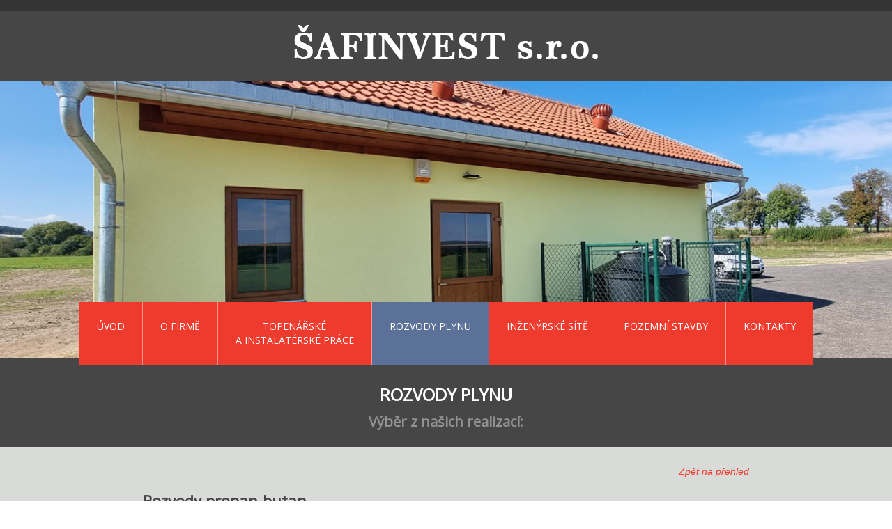

--- FILE ---
content_type: text/html
request_url: http://safinvest.cz/detail-propan-butan.html
body_size: 1623
content:
<!DOCTYPE html>
<html lang="en">
<head>
	<meta charset="utf-8" />
	<meta name="viewport" content="width=device-width, initial-scale=1.0" />
	<meta name="description" content="Společnost ŠAFINVEST, s.r.o. působí v oblastech vytápění a  zdravotechniky u staveb občanských i průmyslových." />
	<meta name="keywords" content="kanalizace,plynovod,rozvody tepla,plyn,inženýrské sítě,písek,instalatérství,domy,rodiné domy,propan-butankotle,kotelny,vytápění,bytové domy" />
	<meta name="author" content="" />
	<title>Šafinvest s.r.o. - Rozvody plynu</title>
	
	<link href='http://fonts.googleapis.com/css?family=Open+Sans&subset=latin,latin-ext' rel='stylesheet' type='text/css' />
	<link href="template/css/bootstrap.min.css" rel="stylesheet" />
	<link href="template/css/prettyPhoto.css" rel="stylesheet" />
	<link href="template/css/main.css" rel="stylesheet" />
	<!--[if lt IE 9]>
	<script src="template/js/html5shiv.js"></script>
	<script src="template/js/respond.min.js"></script>
	<![endif]-->       
</head>

<body>
  
<header>
	<div id="header-logo" class="text-center">
		<img src="template/images/logo-header.png" alt="" />
	</div>
	
	<div id="header-image" class="rotation-header">
		<img src="template/images/slider/header-1.jpg" id="header-image-1" class="active" alt="" />
		<img src="template/images/slider/header-2.jpg" id="header-image-2" class="" alt="" />
		<img src="template/images/slider/header-3.jpg" id="header-image-3" class="" alt="" />
		<img src="template/images/slider/header-4.jpg" id="header-image-4" class="" alt="" />
	</div>
	
	<div class="text-center">
		<div class="mobilemenu"><a href="javascript:"> <span class="glyphicon glyphicon-align-justify"></span> Zobrazit / skrýt menu</a></div>
		<ul id="header-menu">
			<li><a href="index.html" title="Úvodní strana">Úvod</a></li>
			<li><a href="o-firme.html" title="O firmě">O firmě</a></li>
			<li><a href="topenarstvi.html" title="Topenářské práce">Topenářské<br /> a instalatérské práce</a></li>
			<li><a href="rozvody-plynu.html" title="Rozvody plynu" class="active">Rozvody plynu</a></li>
			<li><a href="in-site.html" title="Inženýrské sítě">Inženýrské sítě</a></li>
			<li><a href="detail-pozemni-stavby.html" title="Pozemní stavby">Pozemní stavby</a></li>
			<li><a href="kontakty.html" title="Kontakty">Kontakty</a></li>
		</ul>
	</div>
	
	<div class="text-center">
		<h1>Rozvody plynu</h1>
		<h2>Výběr z našich realizací:</h2>
	</div>
</header>
	
<section id="content">
	<div class="container">
		
		<p class="text-right"><em><a href="rozvody-plynu.html" title="Návrat na přehled" class="backlink">Zpět na přehled</a></em></p>
		
		<h2>Rozvody propan-butan</h2>
		<p>Prohlédněte si výběr z našich realizovaných projektů.</p>
		
		<ul id="gallery">
			<li class="col-md-4"><a href="gallery/propan-butan/original/1.jpg" title="" rel="prettyPhoto[gallery]"><img src="gallery/propan-butan/1.jpg" alt="" /></a></li>
			<li class="col-md-4"><a href="gallery/propan-butan/original/2.jpg" title="" rel="prettyPhoto[gallery]"><img src="gallery/propan-butan/2.jpg" alt="" /></a></li>
			<li class="col-md-4"><a href="gallery/propan-butan/original/3.jpg" title="" rel="prettyPhoto[gallery]"><img src="gallery/propan-butan/3.jpg" alt="" /></a></li>
			<li class="col-md-4"><a href="gallery/propan-butan/original/4.jpg" title="" rel="prettyPhoto[gallery]"><img src="gallery/propan-butan/4.jpg" alt="" /></a></li>
			
</ul>
		
		
	</div>
</section>
	
	
<footer>
	<div class="address">
		<div class="container text-center">
			<div class="col-md-4 col-img"><img src="template/images/logo-footer.png" alt="" /></div>
			<div class="col-md-2 col-text">Kollárova 511 <br />397 01 Písek</div>
			<div class="col-md-3 col-text">IČ: 280 78 756 <br />DIČ: CZ28078756</div>
			<div class="col-md-3 col-text">+420 382 214 457 <br />info@safinvest.cz</div>
		</div>
	</div>
	<div class="copyright">
		<div class="container">
			<ul>
				<li><a href="index.html" title="">Úvod</a> - </li>
				<li><a href="o-firme.html" title="">O firmě</a> - </li>
				<li><a href="topenarstvi.html" title="">Top. a instalatérské práce</a> - </li>
				<li><a href="rozvody-plynu.html" title="">Rozvody plynu</a> - </li>
				<li><a href="in-site.html" title="">Inženýrské sítě</a> - </li>
				<li><a href="detail-pozemni-stavby.html" title="">Pozemní stavby</a> - </li>
				<li><a href="kontakty.html" title="">Kontakty</a></li>
			</ul>

			<div class="text-right"><a href="https://www.jarca.cz/" title="www.jarca.cz - tvorba www stránek, grafika, tisk" class="copy">Created by jarca.cz</a></div>
		</div>
	</div>
</footer>

<div class="scrollTop"><span class="glyphicon glyphicon-circle-arrow-up"></span></div>

<script src="template/js/jquery.js"></script>
<script src="template/js/jquery-ui-1.11.0/jquery-ui.min.js"></script>
<script src="template/js/bootstrap.min.js"></script>
<script src="template/js/jquery.prettyPhoto.js"></script>
<script src="template/js/main.js"></script>

</body>
</html>

--- FILE ---
content_type: text/css
request_url: http://safinvest.cz/template/css/main.css
body_size: 1403
content:
/* clear */
ul { padding: 0; }
h1, h2, h3, h4, h5, h6, #header-menu { font-family: 'Open Sans', sans-serif; margin: 0; padding: 0; }

.container { max-width: 900px; }
.mobilemenu { display: none; }

header { background: url('../images/background-header.png'); border-top: 16px solid #343434; padding-bottom: 25px; }
header h1 { color: #ffffff; font-size: 24px; font-weight: bolder; margin-bottom: 15px; text-transform: uppercase; }
header h2 { color: #929292; font-size: 20px; font-weight: bolder; }

#header-logo { min-height: 100px; }
#header-logo img { padding: 15px 0; }

#header-image img { width: 100%; display: none; }
#header-image img.active { display: block; }

#header-menu { position: relative; z-index: 100; margin: -80px 0 30px 0; font-size: 0; }
#header-menu li { display: inline-table; background-color: #ef3b2d; border-right: 1px solid #fb948d; }
#header-menu li:last-child { border: 0; }
#header-menu li a { display: block; height: 90px; padding: 25px 25px 0 25px; background-color: #ef3b2d; vertical-align: middle; font-size: 14px; color: #ffffff; text-transform: uppercase; }
#header-menu li a.active { background-color: #5b7198; }

#header-homebox { margin: 25px 0 0 0; padding: 0; list-style-type: none; }
#header-homebox div.box { text-transform: uppercase; margin-bottom: 10px; }
#header-homebox div.box img { max-width: 100%; }
#header-homebox div.box h3 { padding: 10px 0; font-size: 22px; }
#header-homebox div.box h3 a { color: #ffffff; }
#header-homebox div.box h3 a span { font-size: 18px; }
#header-homebox div.box-red { background-color: #ef3b2d; }
#header-homebox div.box-blue { background-color: #5b7198; }
#header-homebox p { width: 90%; margin: auto; color: #aeadab; font-size: 13px; }


#content { background: url('../images/background-content.png'); padding: 25px 0; color: #454545; }
#content h2 { padding-bottom: 20px; font-weight: bolder; font-size: 22px; }
#content h3 { padding: 10px 0 20px 0; font-weight: bolder; font-size: 18px; }
#content p, #content ul { padding-bottom: 10px; }


#category { margin: 25px 0 0 0; padding: 0; list-style-type: none; }
#category div.box { margin-bottom: 25px; }
#category div.box img { max-width: 100%; }
#category div.box a { display: block; min-height: 65px; padding: 10px; line-height: 20px; font-size: 13px; color: #ffffff; text-align: center; }
#category div.box-red { background-color: #ef3b2d; }
#category div.box-blue { background-color: #5b7198; }


#gallery li { list-style: none; text-align: center; margin-bottom: 25px; }
#gallery li img { max-width: 98%; }

#contact a { color: #ef3b2d; }
#contact div.maps { float: right; width: 90%; height: 250px; }
#contact span.col-first { float: left; position: relative; width: 25%; }
#contact span.col-second { }

#form-success p { color: #cc0000; font-weight: bolder; }
#contactform input[type="text"] { display: inline; width: 31%; padding: 10px 15px; margin: 1%; }
#contactform input[type="submit"] { background-color: #ef3b2d; padding: 15px 25px; border: 0; margin: 15px 1.5% 15px 0; font-size: 14px; color: #fff; text-transform: uppercase; } 
#contactform input[type="submit"]:hover { text-decoration: underline; }
#contactform textarea { width: 97.5%; padding: 10px 15px; margin: 1%; }

footer div.address { background: url('../images/background-footer-address.png'); min-height: 120px; }
footer div.address div.col-text { padding-top: 40px; color: #717171; }
footer div.address div.col-img img { margin: 0 auto; height: 75px; padding-top: 45px; }
footer div.copyright { background: url('../images/background-footer-copyright.png'); min-height: 85px; padding-top: 20px; font-size: 12px; }
footer div.copyright ul { float: left; list-style-type: none; }
footer div.copyright ul li { display: inline-block; }
footer div.copyright a { color: #555555; text-transform: uppercase; }
footer div.copyright a.copy { color: #ffffff; }

a.backlink { color: #ef3b2d; }
.scrollTop { 
	font-weight: bold;
	color: #ef3b2d;
	position: fixed;
	bottom: 100px;
	right: 50px;
	display: none;
	cursor: pointer;
	font-size: 40px;
}

@media screen and (max-width:670px) {
	
	.mobilemenu { display: block; margin-bottom: 20px; padding: 15px 0; text-align: center; background-color: #ef3b2d; border-bottom: 1px solid #fb948d; }
	.mobilemenu a { width: 250px; padding: 5px 15px; color: #ffffff; }

	#header-logo img { max-width: 95%}
	
	#header-menu { width: 100%; display: none; margin: -20px 0 15px 0; text-align: center; }
	#header-menu li { width: 100%; display: block; border-right: 0; border-bottom: 1px solid #fb948d; }
	#header-menu li a { display: block; height: auto; padding: 15px 0; }

	#contact div.maps { width: 100%; }
	#contact div.col-md-4 { padding-left: 50px; }
	
	footer div.address { padding-bottom: 25px; text-align: center; }
	footer div.copyright ul li { display: none; }
	footer div.copyright div.text-right { text-align: center; }

	.scrollTop { display: none; }
}

@media screen and (min-width:600px) and (max-width:780px) {
	
	#header-menu li a { padding: 25px 15px 0 15px; }

	#contact div.maps { width: 100%; }
	#contact div.col-md-4 { float: left; width: 45%; margin-left: 5%; }
	
	footer div.address { padding-bottom: 25px; text-align: center; }
	footer div.copyright ul { width: 100%; float: none; margin: 0 auto; text-align: center; margin-bottom: 20px; }
	footer div.copyright div.text-right { float: left; width: 100%; text-align: center; }
}


--- FILE ---
content_type: application/javascript
request_url: http://safinvest.cz/template/js/main.js
body_size: 745
content:
jQuery(function($) {

	$(".mobilemenu").click(function()
	{
		$("#header-menu").slideToggle();
	});

	$( window ).resize(function() {
		$("#header-image").css("min-height", $( "#header-image img" ).height());
	});

	$( window ).load(function() 
	{
		var i =0;
		var images = ["template/images/slider/header-1.jpg", "template/images/slider/header-2.jpg", "template/images/slider/header-3.jpg", "template/images/slider/header-4.jpg", "template/images/slider/header-5.jpg", "template/images/slider/header-6.jpg", "template/images/slider/header-7.jpg"];


		$('#header-image img').attr("src", images [i++]);
		setInterval(function(){  

			if(i == 7) { i = 1; }

			imageOld = i;
			imageNew = i+1;

			if(imageNew == 7) { imageNew = 1; }

			// var imageUrl = $("#header-image img").attr("src");
			// $("#header-image-bg").css("background-image", "url(" + imageUrl + ")");

			$('#header-image-' + imageOld).fadeOut(0, function () {
				$('#header-image-' + imageNew).attr('src', images [imageNew]);
				$('#header-image-' + imageNew).fadeIn(2000).addClass("active");
			});

			i++;
		}, 5000); 
	});

	$(document).ready(function(){
	/// scroll
		console.log( $(window).width() );
	
		if ( $(window).width() > 500 )
		{
			$(window).scroll(function(){
				if ($(this).scrollTop() > 300) {
					$('.scrollTop').fadeIn();
				} else {
					$('.scrollTop').fadeOut();
				}
			});
		}

		$('.scrollTop').click(function(){
			$('html, body').animate({scrollTop : 0},800);
			return false;
		});
	});
	
	/// contact form
		$('#contact-submit').click(function(){

			$.post("send-email.php", $("#contactform").serialize(),  function(response) {
				$('#form-success').html(response);
			});
			return false;
		});


	// Pretty Photo
	$("a[rel^='prettyPhoto']").prettyPhoto({
		social_tools: false,
		overlay_gallery: false
	});
});